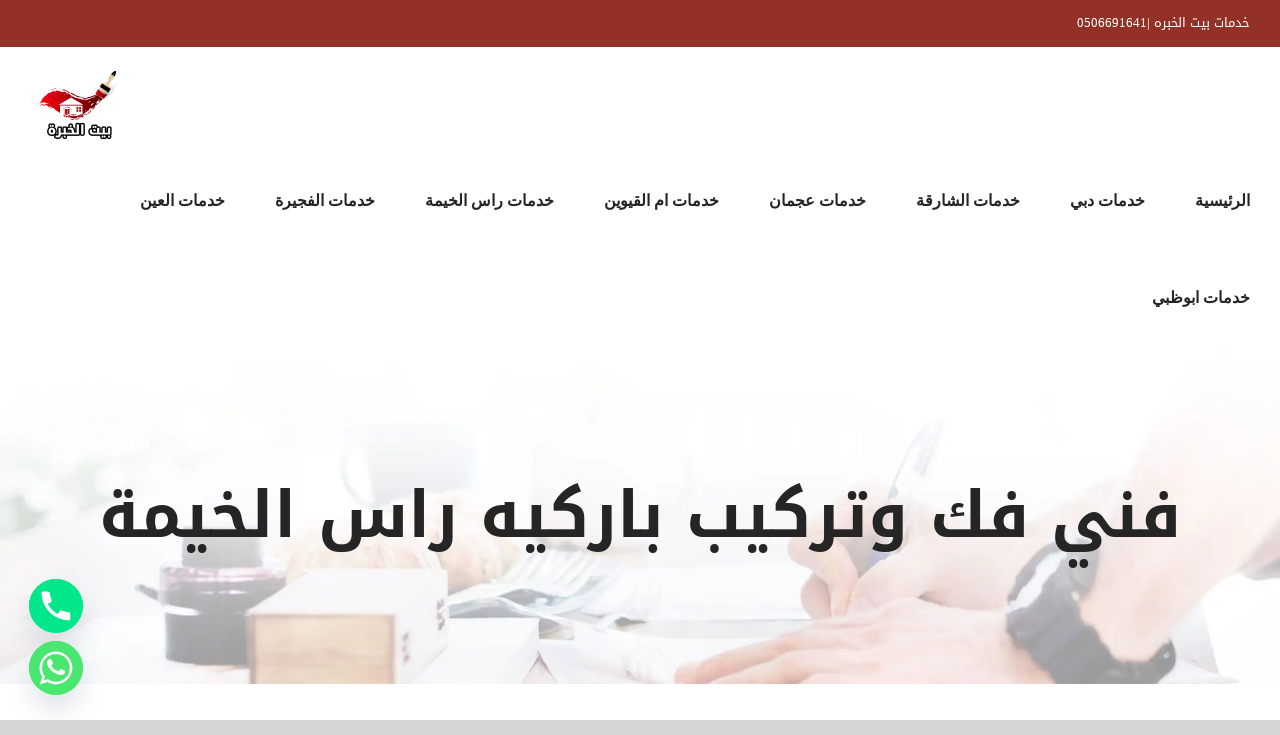

--- FILE ---
content_type: text/html; charset=utf-8
request_url: https://baytalkhebra-uae.com/tag/%D9%81%D9%86%D9%8A-%D9%81%D9%83-%D9%88%D8%AA%D8%B1%D9%83%D9%8A%D8%A8-%D8%A8%D8%A7%D8%B1%D9%83%D9%8A%D9%87-%D8%B1%D8%A7%D8%B3-%D8%A7%D9%84%D8%AE%D9%8A%D9%85%D8%A9/
body_size: 14305
content:
<!DOCTYPE html>
<html class="avada-html-layout-wide avada-html-header-position-top avada-html-is-archive" dir="rtl" lang="ar" prefix="og: http://ogp.me/ns# fb: http://ogp.me/ns/fb#">
<head>
<meta http-equiv="X-UA-Compatible" content="IE=edge"/>
<meta http-equiv="Content-Type" content="text/html; charset=utf-8"/>
<meta name="viewport" content="width=device-width, initial-scale=1"/>
<meta name='robots' content='index, follow, max-image-preview:large, max-snippet:-1, max-video-preview:-1'/>
<style>img:is([sizes="auto" i], [sizes^="auto," i]) {contain-intrinsic-size:3000px 1500px}</style>
<title>فني فك وتركيب باركيه راس الخيمة Archives - شركة بيت الخبره | 0506691641</title>
<link rel="canonical" href="https://baytalkhebra-uae.com/tag/فني-فك-وتركيب-باركيه-راس-الخيمة/"/>
<meta property="og:locale" content="ar_AR"/>
<meta property="og:type" content="article"/>
<meta property="og:title" content="فني فك وتركيب باركيه راس الخيمة الأرشيف"/>
<meta property="og:url" content="https://baytalkhebra-uae.com/tag/فني-فك-وتركيب-باركيه-راس-الخيمة/"/>
<meta property="og:site_name" content="شركة بيت الخبره | 0506691641"/>
<meta name="twitter:card" content="summary_large_image"/>
<script type="application/ld+json" class="yoast-schema-graph">{"@context":"https://schema.org","@graph":[{"@type":"CollectionPage","@id":"https://baytalkhebra-uae.com/tag/%d9%81%d9%86%d9%8a-%d9%81%d9%83-%d9%88%d8%aa%d8%b1%d9%83%d9%8a%d8%a8-%d8%a8%d8%a7%d8%b1%d9%83%d9%8a%d9%87-%d8%b1%d8%a7%d8%b3-%d8%a7%d9%84%d8%ae%d9%8a%d9%85%d8%a9/","url":"https://baytalkhebra-uae.com/tag/%d9%81%d9%86%d9%8a-%d9%81%d9%83-%d9%88%d8%aa%d8%b1%d9%83%d9%8a%d8%a8-%d8%a8%d8%a7%d8%b1%d9%83%d9%8a%d9%87-%d8%b1%d8%a7%d8%b3-%d8%a7%d9%84%d8%ae%d9%8a%d9%85%d8%a9/","name":"فني فك وتركيب باركيه راس الخيمة Archives - شركة بيت الخبره | 0506691641","isPartOf":{"@id":"https://baytalkhebra-uae.com/#website"},"breadcrumb":{"@id":"https://baytalkhebra-uae.com/tag/%d9%81%d9%86%d9%8a-%d9%81%d9%83-%d9%88%d8%aa%d8%b1%d9%83%d9%8a%d8%a8-%d8%a8%d8%a7%d8%b1%d9%83%d9%8a%d9%87-%d8%b1%d8%a7%d8%b3-%d8%a7%d9%84%d8%ae%d9%8a%d9%85%d8%a9/#breadcrumb"},"inLanguage":"ar"},{"@type":"BreadcrumbList","@id":"https://baytalkhebra-uae.com/tag/%d9%81%d9%86%d9%8a-%d9%81%d9%83-%d9%88%d8%aa%d8%b1%d9%83%d9%8a%d8%a8-%d8%a8%d8%a7%d8%b1%d9%83%d9%8a%d9%87-%d8%b1%d8%a7%d8%b3-%d8%a7%d9%84%d8%ae%d9%8a%d9%85%d8%a9/#breadcrumb","itemListElement":[{"@type":"ListItem","position":1,"name":"Home","item":"https://baytalkhebra-uae.com/"},{"@type":"ListItem","position":2,"name":"فني فك وتركيب باركيه راس الخيمة"}]},{"@type":"WebSite","@id":"https://baytalkhebra-uae.com/#website","url":"https://baytalkhebra-uae.com/","name":"شركة بيت الخبره | 0506691641","description":"شركة صيانة عامة في الشارقة 🎇شركة صبغ في عجمان✔ شركات دهانات في العين ✔ سباك في ابوظبي✔ تركيب باركيه في الفجيرة✔ تركيب جبس بورد في العين ✔ نجار في راس الخيمة📱0506691641.","publisher":{"@id":"https://baytalkhebra-uae.com/#organization"},"potentialAction":[{"@type":"SearchAction","target":{"@type":"EntryPoint","urlTemplate":"https://baytalkhebra-uae.com/?s={search_term_string}"},"query-input":"required name=search_term_string"}],"inLanguage":"ar"},{"@type":"Organization","@id":"https://baytalkhebra-uae.com/#organization","name":"شركة بيت الخبره | 0506691641","url":"https://baytalkhebra-uae.com/","logo":{"@type":"ImageObject","inLanguage":"ar","@id":"https://baytalkhebra-uae.com/#/schema/logo/image/","url":"https://baytalkhebra-uae.com/wp-content/uploads/2020/08/beat.png","contentUrl":"https://baytalkhebra-uae.com/wp-content/uploads/2020/08/beat.png","width":200,"height":150,"caption":"شركة بيت الخبره | 0506691641"},"image":{"@id":"https://baytalkhebra-uae.com/#/schema/logo/image/"}}]}</script>
<link rel="alternate" type="application/rss+xml" title="شركة بيت الخبره | 0506691641 &laquo; الخلاصة" href="https://baytalkhebra-uae.com/feed/"/>
<link rel="alternate" type="application/rss+xml" title="شركة بيت الخبره | 0506691641 &laquo; خلاصة التعليقات" href="https://baytalkhebra-uae.com/comments/feed/"/>
<link rel="alternate" type="application/rss+xml" title="شركة بيت الخبره | 0506691641 &laquo; فني فك وتركيب باركيه راس الخيمة خلاصة الوسوم" href="https://baytalkhebra-uae.com/tag/%d9%81%d9%86%d9%8a-%d9%81%d9%83-%d9%88%d8%aa%d8%b1%d9%83%d9%8a%d8%a8-%d8%a8%d8%a7%d8%b1%d9%83%d9%8a%d9%87-%d8%b1%d8%a7%d8%b3-%d8%a7%d9%84%d8%ae%d9%8a%d9%85%d8%a9/feed/"/>
<meta property="og:locale" content="ar_AR"/>
<meta property="og:type" content="article"/>
<meta property="og:site_name" content="شركة بيت الخبره | 0506691641"/>
<meta property="og:title" content="فني فك وتركيب باركيه راس الخيمة Archives - شركة بيت الخبره | 0506691641"/>
<meta property="og:url" content=""/>
<meta property="og:image" content="https://baytalkhebra-uae.com/wp-content/uploads/2020/08/beat.png"/>
<meta property="og:image:width" content="200"/>
<meta property="og:image:height" content="150"/>
<meta property="og:image:type" content="image/png"/>
<script type="text/javascript">//<![CDATA[
window._wpemojiSettings={"baseUrl":"https:\/\/s.w.org\/images\/core\/emoji\/15.0.3\/72x72\/","ext":".png","svgUrl":"https:\/\/s.w.org\/images\/core\/emoji\/15.0.3\/svg\/","svgExt":".svg","source":{"concatemoji":"https:\/\/baytalkhebra-uae.com\/wp-includes\/js\/wp-emoji-release.min.js?ver=6.7.4"}};!function(i,n){var o,s,e;function c(e){try{var t={supportTests:e,timestamp:(new Date).valueOf()};sessionStorage.setItem(o,JSON.stringify(t))}catch(e){}}function p(e,t,n){e.clearRect(0,0,e.canvas.width,e.canvas.height),e.fillText(t,0,0);var t=new Uint32Array(e.getImageData(0,0,e.canvas.width,e.canvas.height).data),r=(e.clearRect(0,0,e.canvas.width,e.canvas.height),e.fillText(n,0,0),new Uint32Array(e.getImageData(0,0,e.canvas.width,e.canvas.height).data));return t.every(function(e,t){return e===r[t]})}function u(e,t,n){switch(t){case"flag":return n(e,"\ud83c\udff3\ufe0f\u200d\u26a7\ufe0f","\ud83c\udff3\ufe0f\u200b\u26a7\ufe0f")?!1:!n(e,"\ud83c\uddfa\ud83c\uddf3","\ud83c\uddfa\u200b\ud83c\uddf3")&&!n(e,"\ud83c\udff4\udb40\udc67\udb40\udc62\udb40\udc65\udb40\udc6e\udb40\udc67\udb40\udc7f","\ud83c\udff4\u200b\udb40\udc67\u200b\udb40\udc62\u200b\udb40\udc65\u200b\udb40\udc6e\u200b\udb40\udc67\u200b\udb40\udc7f");case"emoji":return!n(e,"\ud83d\udc26\u200d\u2b1b","\ud83d\udc26\u200b\u2b1b")}return!1}function f(e,t,n){var r="undefined"!=typeof WorkerGlobalScope&&self instanceof WorkerGlobalScope?new OffscreenCanvas(300,150):i.createElement("canvas"),a=r.getContext("2d",{willReadFrequently:!0}),o=(a.textBaseline="top",a.font="600 32px Arial",{});return e.forEach(function(e){o[e]=t(a,e,n)}),o}function t(e){var t=i.createElement("script");t.src=e,t.defer=!0,i.head.appendChild(t)}"undefined"!=typeof Promise&&(o="wpEmojiSettingsSupports",s=["flag","emoji"],n.supports={everything:!0,everythingExceptFlag:!0},e=new Promise(function(e){i.addEventListener("DOMContentLoaded",e,{once:!0})}),new Promise(function(t){var n=function(){try{var e=JSON.parse(sessionStorage.getItem(o));if("object"==typeof e&&"number"==typeof e.timestamp&&(new Date).valueOf()<e.timestamp+604800&&"object"==typeof e.supportTests)return e.supportTests}catch(e){}return null}();if(!n){if("undefined"!=typeof Worker&&"undefined"!=typeof OffscreenCanvas&&"undefined"!=typeof URL&&URL.createObjectURL&&"undefined"!=typeof Blob)try{var e="postMessage("+f.toString()+"("+[JSON.stringify(s),u.toString(),p.toString()].join(",")+"));",r=new Blob([e],{type:"text/javascript"}),a=new Worker(URL.createObjectURL(r),{name:"wpTestEmojiSupports"});return void(a.onmessage=function(e){c(n=e.data),a.terminate(),t(n)})}catch(e){}c(n=f(s,u,p))}t(n)}).then(function(e){for(var t in e)n.supports[t]=e[t],n.supports.everything=n.supports.everything&&n.supports[t],"flag"!==t&&(n.supports.everythingExceptFlag=n.supports.everythingExceptFlag&&n.supports[t]);n.supports.everythingExceptFlag=n.supports.everythingExceptFlag&&!n.supports.flag,n.DOMReady=!1,n.readyCallback=function(){n.DOMReady=!0}}).then(function(){return e}).then(function(){var e;n.supports.everything||(n.readyCallback(),(e=n.source||{}).concatemoji?t(e.concatemoji):e.wpemoji&&e.twemoji&&(t(e.twemoji),t(e.wpemoji)))}))}((window,document),window._wpemojiSettings);
//]]></script>
<style id='wp-emoji-styles-inline-css' type='text/css'>img.wp-smiley,img.emoji{display:inline!important;border:none!important;box-shadow:none!important;height:1em!important;width:1em!important;margin:0 .07em!important;vertical-align:-.1em!important;background:none!important;padding:0!important}</style>
<link rel='stylesheet' id='chaty-front-css-css' href='https://baytalkhebra-uae.com/wp-content/plugins/chaty/css/chaty-front.min.css?ver=3.3.41736417447' type='text/css' media='all'/>
<link rel='stylesheet' id='mwfcfonts-css' href='https://baytalkhebra-uae.com/wp-content/plugins/parsi-font/assets/css/A.fonts.css.pagespeed.cf.Atb6QV7T0T.css' type='text/css' media=''/>
<link rel='stylesheet' id='wpsm_ac-font-awesome-front-css' href='https://baytalkhebra-uae.com/wp-content/plugins/responsive-accordion-and-collapse/css/font-awesome/css/A.font-awesome.min.css,qver=6.7.4.pagespeed.cf.y61m2n6ZfX.css' type='text/css' media='all'/>
<link rel='stylesheet' id='wpsm_ac_bootstrap-front-css' href='https://baytalkhebra-uae.com/wp-content/plugins/responsive-accordion-and-collapse/css/A.bootstrap-front.css,qver=6.7.4.pagespeed.cf.QJINLWPv0C.css' type='text/css' media='all'/>
<link rel='stylesheet' id='toc-screen-css' href='https://baytalkhebra-uae.com/wp-content/plugins/table-of-contents-plus/screen.min.css?ver=2411.1' type='text/css' media='all'/>
<link rel='stylesheet' id='taqyeem-style-css' href='https://baytalkhebra-uae.com/wp-content/plugins/taqyeem/style.css?ver=6.7.4' type='text/css' media='all'/>
<link rel='stylesheet' id='fusion-dynamic-css-css' href='https://baytalkhebra-uae.com/wp-content/uploads/fusion-styles/c94ad789904e698bb5a4ef21ac22e415.min.css?ver=3.11.7' type='text/css' media='all'/>
<script type="text/javascript" src="https://baytalkhebra-uae.com/wp-includes/js/jquery/jquery.min.js,qver=3.7.1.pagespeed.jm.PoWN7KAtLT.js" id="jquery-core-js"></script>
<script src="https://baytalkhebra-uae.com/wp-includes,_js,_jquery,_jquery-migrate.min.js,qver==3.4.1+wp-content,_plugins,_taqyeem,_js,_tie.js,qver==6.7.4.pagespeed.jc.PrcmDrhEEn.js"></script><script>eval(mod_pagespeed_VBSQFfAYzw);</script>
<script>eval(mod_pagespeed_23jF7V4l3C);</script>
<link rel="https://api.w.org/" href="https://baytalkhebra-uae.com/wp-json/"/><link rel="alternate" title="JSON" type="application/json" href="https://baytalkhebra-uae.com/wp-json/wp/v2/tags/812"/><link rel="EditURI" type="application/rsd+xml" title="RSD" href="https://baytalkhebra-uae.com/xmlrpc.php?rsd"/>
<meta name="generator" content="WordPress 6.7.4"/>
<style type="text/css">{font-family:Droid\ Arabic\ Kufi!important;font-size:px!important}{font-family:Droid\ Arabic\ Kufi!important;font-size:px!important}{font-family:Droid\ Arabic\ Kufi!important;font-size:px!important}h1,h2,h3,h4,h5,h6{font-family:Droid\ Arabic\ Kufi!important}body{font-family:Droid\ Arabic\ Kufi!important}.rtl #wpadminbar *,#wpadminbar *{font:400 13px/32px Droid\ Arabic\ Kufi}pre,code{font-family:VRCD,monospaced}</style>
<script type='text/javascript'>//<![CDATA[
var taqyeem={"ajaxurl":"https://baytalkhebra-uae.com/wp-admin/admin-ajax.php","your_rating":"تقييمك:"};
//]]></script>
<style type="text/css" media="screen"></style>
<script>document.createElement("picture");if(!window.HTMLPictureElement&&document.addEventListener){window.addEventListener("DOMContentLoaded",function(){var s=document.createElement("script");s.src="https://baytalkhebra-uae.com/wp-content/plugins/webp-express/js/picturefill.min.js";document.body.appendChild(s);});}</script><script>document.addEventListener("DOMContentLoaded",function(){var div,i,youtubePlayers=document.getElementsByClassName("video-seo-youtube-player");for(i=0;i<youtubePlayers.length;i++){div=document.createElement("div");div.className="video-seo-youtube-embed-loader";div.setAttribute("data-id",youtubePlayers[i].dataset.id);div.setAttribute("tabindex","0");div.setAttribute("role","button");div.setAttribute("aria-label","Load YouTube video");div.innerHTML=videoSEOGenerateYouTubeThumbnail(youtubePlayers[i].dataset.id);div.addEventListener("click",videoSEOGenerateYouTubeIframe);div.addEventListener("keydown",videoSEOYouTubeThumbnailHandleKeydown);div.addEventListener("keyup",videoSEOYouTubeThumbnailHandleKeyup);youtubePlayers[i].appendChild(div);}});function videoSEOGenerateYouTubeThumbnail(id){var thumbnail='<picture class="video-seo-youtube-picture">\n'+'<source class="video-seo-source-to-maybe-replace" media="(min-width: 801px)" srcset="https://i.ytimg.com/vi/'+id+'/maxresdefault.jpg" >\n'+'<source class="video-seo-source-hq" media="(max-width: 800px)" srcset="https://i.ytimg.com/vi/'+id+'/hqdefault.jpg">\n'+'<img onload="videoSEOMaybeReplaceMaxResSourceWithHqSource( event );" src="https://i.ytimg.com/vi/'+id+'/hqdefault.jpg" width="480" height="360" loading="eager" alt="">\n'+'</picture>\n',play='<div class="video-seo-youtube-player-play"></div>';return thumbnail.replace("ID",id)+play;}function videoSEOMaybeReplaceMaxResSourceWithHqSource(event){var sourceMaxRes,sourceHighQuality,loadedThumbnail=event.target,parent=loadedThumbnail.parentNode;if(loadedThumbnail.naturalWidth<150){sourceMaxRes=parent.querySelector(".video-seo-source-to-maybe-replace");sourceHighQuality=parent.querySelector(".video-seo-source-hq");sourceMaxRes.srcset=sourceHighQuality.srcset;parent.className="video-seo-youtube-picture video-seo-youtube-picture-replaced-srcset";}}function videoSEOYouTubeThumbnailHandleKeydown(event){if(event.keyCode!==13&&event.keyCode!==32){return;}if(event.keyCode===13){videoSEOGenerateYouTubeIframe(event);}if(event.keyCode===32){event.preventDefault();}}function videoSEOYouTubeThumbnailHandleKeyup(event){if(event.keyCode!==32){return;}videoSEOGenerateYouTubeIframe(event);}function videoSEOGenerateYouTubeIframe(event){var el=(event.type==="click")?this:event.target,iframe=document.createElement("iframe");iframe.setAttribute("src","https://www.youtube.com/embed/"+el.dataset.id+"?autoplay=1&enablejsapi=1&origin=https%3A%2F%2Fbaytalkhebra-uae.com");iframe.setAttribute("frameborder","0");iframe.setAttribute("allowfullscreen","1");iframe.setAttribute("allow","accelerometer; autoplay; clipboard-write; encrypted-media; gyroscope; picture-in-picture");el.parentNode.replaceChild(iframe,el);}</script><style type="text/css" id="css-fb-visibility">@media screen and (max-width:640px){.fusion-no-small-visibility{display:none!important}body .sm-text-align-center{text-align:center!important}body .sm-text-align-left{text-align:left!important}body .sm-text-align-right{text-align:right!important}body .sm-flex-align-center{justify-content:center!important}body .sm-flex-align-flex-start{justify-content:flex-start!important}body .sm-flex-align-flex-end{justify-content:flex-end!important}body .sm-mx-auto{margin-left:auto!important;margin-right:auto!important}body .sm-ml-auto{margin-left:auto!important}body .sm-mr-auto{margin-right:auto!important}body .fusion-absolute-position-small{position:absolute;top:auto;width:100%}.awb-sticky.awb-sticky-small{position:sticky;top:var(--awb-sticky-offset,0)}}@media screen and (min-width:641px) and (max-width:1024px){.fusion-no-medium-visibility{display:none!important}body .md-text-align-center{text-align:center!important}body .md-text-align-left{text-align:left!important}body .md-text-align-right{text-align:right!important}body .md-flex-align-center{justify-content:center!important}body .md-flex-align-flex-start{justify-content:flex-start!important}body .md-flex-align-flex-end{justify-content:flex-end!important}body .md-mx-auto{margin-left:auto!important;margin-right:auto!important}body .md-ml-auto{margin-left:auto!important}body .md-mr-auto{margin-right:auto!important}body .fusion-absolute-position-medium{position:absolute;top:auto;width:100%}.awb-sticky.awb-sticky-medium{position:sticky;top:var(--awb-sticky-offset,0)}}@media screen and (min-width:1025px){.fusion-no-large-visibility{display:none!important}body .lg-text-align-center{text-align:center!important}body .lg-text-align-left{text-align:left!important}body .lg-text-align-right{text-align:right!important}body .lg-flex-align-center{justify-content:center!important}body .lg-flex-align-flex-start{justify-content:flex-start!important}body .lg-flex-align-flex-end{justify-content:flex-end!important}body .lg-mx-auto{margin-left:auto!important;margin-right:auto!important}body .lg-ml-auto{margin-left:auto!important}body .lg-mr-auto{margin-right:auto!important}body .fusion-absolute-position-large{position:absolute;top:auto;width:100%}.awb-sticky.awb-sticky-large{position:sticky;top:var(--awb-sticky-offset,0)}}</style><style type="text/css">.broken_link,a.broken_link{text-decoration:line-through}</style><meta name="generator" content="Powered by Slider Revolution 6.5.24 - responsive, Mobile-Friendly Slider Plugin for WordPress with comfortable drag and drop interface."/>
<script>function setREVStartSize(e){window.RSIW=window.RSIW===undefined?window.innerWidth:window.RSIW;window.RSIH=window.RSIH===undefined?window.innerHeight:window.RSIH;try{var pw=document.getElementById(e.c).parentNode.offsetWidth,newh;pw=pw===0||isNaN(pw)||(e.l=="fullwidth"||e.layout=="fullwidth")?window.RSIW:pw;e.tabw=e.tabw===undefined?0:parseInt(e.tabw);e.thumbw=e.thumbw===undefined?0:parseInt(e.thumbw);e.tabh=e.tabh===undefined?0:parseInt(e.tabh);e.thumbh=e.thumbh===undefined?0:parseInt(e.thumbh);e.tabhide=e.tabhide===undefined?0:parseInt(e.tabhide);e.thumbhide=e.thumbhide===undefined?0:parseInt(e.thumbhide);e.mh=e.mh===undefined||e.mh==""||e.mh==="auto"?0:parseInt(e.mh,0);if(e.layout==="fullscreen"||e.l==="fullscreen")newh=Math.max(e.mh,window.RSIH);else{e.gw=Array.isArray(e.gw)?e.gw:[e.gw];for(var i in e.rl)if(e.gw[i]===undefined||e.gw[i]===0)e.gw[i]=e.gw[i-1];e.gh=e.el===undefined||e.el===""||(Array.isArray(e.el)&&e.el.length==0)?e.gh:e.el;e.gh=Array.isArray(e.gh)?e.gh:[e.gh];for(var i in e.rl)if(e.gh[i]===undefined||e.gh[i]===0)e.gh[i]=e.gh[i-1];var nl=new Array(e.rl.length),ix=0,sl;e.tabw=e.tabhide>=pw?0:e.tabw;e.thumbw=e.thumbhide>=pw?0:e.thumbw;e.tabh=e.tabhide>=pw?0:e.tabh;e.thumbh=e.thumbhide>=pw?0:e.thumbh;for(var i in e.rl)nl[i]=e.rl[i]<window.RSIW?0:e.rl[i];sl=nl[0];for(var i in nl)if(sl>nl[i]&&nl[i]>0){sl=nl[i];ix=i;}var m=pw>(e.gw[ix]+e.tabw+e.thumbw)?1:(pw-(e.tabw+e.thumbw))/(e.gw[ix]);newh=(e.gh[ix]*m)+(e.tabh+e.thumbh);}var el=document.getElementById(e.c);if(el!==null&&el)el.style.height=newh+"px";el=document.getElementById(e.c+"_wrapper");if(el!==null&&el){el.style.height=newh+"px";el.style.display="block";}}catch(e){console.log("Failure at Presize of Slider:"+e)}};</script>
<link rel="alternate" type="application/rss+xml" title="RSS" href="https://baytalkhebra-uae.com/rsslatest.xml"/>	<script type="text/javascript">var doc=document.documentElement;doc.setAttribute('data-useragent',navigator.userAgent);</script>
</head>
<body class="rtl archive tag tag-812 fusion-image-hovers fusion-pagination-sizing fusion-button_type-flat fusion-button_span-no fusion-button_gradient-linear avada-image-rollover-circle-no avada-image-rollover-yes avada-image-rollover-direction-fade fusion-body no-tablet-sticky-header no-mobile-sticky-header no-mobile-slidingbar no-mobile-totop avada-has-rev-slider-styles fusion-disable-outline fusion-sub-menu-fade mobile-logo-pos-left layout-wide-mode avada-has-boxed-modal-shadow-none layout-scroll-offset-full avada-has-zero-margin-offset-top fusion-top-header menu-text-align-center mobile-menu-design-modern fusion-show-pagination-text fusion-header-layout-v3 avada-responsive avada-footer-fx-none avada-menu-highlight-style-bar fusion-search-form-classic fusion-main-menu-search-dropdown fusion-avatar-circle avada-dropdown-styles avada-blog-layout-grid avada-blog-archive-layout-grid avada-header-shadow-no avada-menu-icon-position-left avada-has-megamenu-shadow avada-has-mainmenu-dropdown-divider avada-has-pagetitle-bg-full avada-has-breadcrumb-mobile-hidden avada-has-titlebar-bar_and_content avada-header-border-color-full-transparent avada-has-pagination-padding avada-flyout-menu-direction-fade avada-ec-views-v1" data-awb-post-id="">
<a class="skip-link screen-reader-text" href="#content">Skip to content</a>
<div id="boxed-wrapper">
<div id="wrapper" class="fusion-wrapper">
<div id="home" style="position:relative;top:-1px;"></div>
<header class="fusion-header-wrapper">
<div class="fusion-header-v3 fusion-logo-alignment fusion-logo-left fusion-sticky-menu- fusion-sticky-logo-1 fusion-mobile-logo-1  fusion-mobile-menu-design-modern">
<div class="fusion-secondary-header">
<div class="fusion-row">
<div class="fusion-alignleft">
<div class="fusion-contact-info"><span class="fusion-contact-info-phone-number">خدمات بيت الخبره |0506691641 </span></div>	</div>
</div>
</div>
<div class="fusion-header-sticky-height"></div>
<div class="fusion-header">
<div class="fusion-row">
<div class="fusion-logo" data-margin-top="20px" data-margin-bottom="10px" data-margin-left="0px" data-margin-right="0px">
<a class="fusion-logo-link" href="https://baytalkhebra-uae.com/">
<picture><source srcset="https://baytalkhebra-uae.com/wp-content/webp-express/webp-images/uploads/2020/08/beat.png.webp 1x, https://baytalkhebra-uae.com/wp-content/webp-express/webp-images/uploads/2020/08/beat.png.webp 2x" type="image/webp"><img src="https://baytalkhebra-uae.com/wp-content/uploads/2020/08/beat.png" srcset="https://baytalkhebra-uae.com/wp-content/uploads/2020/08/beat.png 1x, https://baytalkhebra-uae.com/wp-content/uploads/2020/08/beat.png 2x" width="200" height="150" style="max-height:150px;height:auto;" alt="شركة بيت الخبره | 0506691641 Logo" data-retina_logo_url="https://baytalkhebra-uae.com/wp-content/uploads/2020/08/beat.png" class="fusion-standard-logo webpexpress-processed"></picture>
<picture><source srcset="https://baytalkhebra-uae.com/wp-content/webp-express/webp-images/uploads/2020/08/beat.png.webp 1x, https://baytalkhebra-uae.com/wp-content/webp-express/webp-images/uploads/2020/08/beat.png.webp 2x" type="image/webp"><img src="https://baytalkhebra-uae.com/wp-content/uploads/2020/08/beat.png" srcset="https://baytalkhebra-uae.com/wp-content/uploads/2020/08/beat.png 1x, https://baytalkhebra-uae.com/wp-content/uploads/2020/08/beat.png 2x" width="200" height="150" style="max-height:150px;height:auto;" alt="شركة بيت الخبره | 0506691641 Logo" data-retina_logo_url="https://baytalkhebra-uae.com/wp-content/uploads/2020/08/beat.png" class="fusion-mobile-logo webpexpress-processed"></picture>
<picture><source srcset="https://baytalkhebra-uae.com/wp-content/webp-express/webp-images/uploads/2020/08/beat.png.webp 1x, https://baytalkhebra-uae.com/wp-content/webp-express/webp-images/uploads/2020/08/beat.png.webp 2x" type="image/webp"><img src="https://baytalkhebra-uae.com/wp-content/uploads/2020/08/beat.png" srcset="https://baytalkhebra-uae.com/wp-content/uploads/2020/08/beat.png 1x, https://baytalkhebra-uae.com/wp-content/uploads/2020/08/beat.png 2x" width="200" height="150" style="max-height:150px;height:auto;" alt="شركة بيت الخبره | 0506691641 Logo" data-retina_logo_url="https://baytalkhebra-uae.com/wp-content/uploads/2020/08/beat.png" class="fusion-sticky-logo webpexpress-processed"></picture>
</a>
</div>	<nav class="fusion-main-menu" aria-label="Main Menu"><ul id="menu-movers-footer-menu" class="fusion-menu"><li id="menu-item-506" class="menu-item menu-item-type-post_type menu-item-object-page menu-item-home menu-item-506" data-item-id="506"><a href="https://baytalkhebra-uae.com/" class="fusion-bar-highlight"><span class="menu-text">الرئيسية</span></a></li><li id="menu-item-804" class="menu-item menu-item-type-taxonomy menu-item-object-category menu-item-804" data-item-id="804"><a href="https://baytalkhebra-uae.com/category/%d8%ae%d8%af%d9%85%d8%a7%d8%aa-%d8%af%d8%a8%d9%8a/" class="fusion-bar-highlight"><span class="menu-text">خدمات دبي</span></a></li><li id="menu-item-800" class="menu-item menu-item-type-taxonomy menu-item-object-category menu-item-800" data-item-id="800"><a href="https://baytalkhebra-uae.com/category/%d8%ae%d8%af%d9%85%d8%a7%d8%aa-%d8%a7%d9%84%d8%b4%d8%a7%d8%b1%d9%82%d8%a9/" class="fusion-bar-highlight"><span class="menu-text">خدمات الشارقة</span></a></li><li id="menu-item-806" class="menu-item menu-item-type-taxonomy menu-item-object-category menu-item-806" data-item-id="806"><a href="https://baytalkhebra-uae.com/category/%d8%ae%d8%af%d9%85%d8%a7%d8%aa-%d8%b9%d8%ac%d9%85%d8%a7%d9%86/" class="fusion-bar-highlight"><span class="menu-text">خدمات عجمان</span></a></li><li id="menu-item-803" class="menu-item menu-item-type-taxonomy menu-item-object-category menu-item-803" data-item-id="803"><a href="https://baytalkhebra-uae.com/category/%d8%ae%d8%af%d9%85%d8%a7%d8%aa-%d8%a7%d9%85-%d8%a7%d9%84%d9%82%d9%8a%d9%88%d9%8a%d9%86/" class="fusion-bar-highlight"><span class="menu-text">خدمات ام القيوين</span></a></li><li id="menu-item-805" class="menu-item menu-item-type-taxonomy menu-item-object-category menu-item-805" data-item-id="805"><a href="https://baytalkhebra-uae.com/category/%d8%ae%d8%af%d9%85%d8%a7%d8%aa-%d8%b1%d8%a7%d8%b3-%d8%a7%d9%84%d8%ae%d9%8a%d9%85%d8%a9/" class="fusion-bar-highlight"><span class="menu-text">خدمات راس الخيمة</span></a></li><li id="menu-item-802" class="menu-item menu-item-type-taxonomy menu-item-object-category menu-item-802" data-item-id="802"><a href="https://baytalkhebra-uae.com/category/%d8%ae%d8%af%d9%85%d8%a7%d8%aa-%d8%a7%d9%84%d9%81%d8%ac%d9%8a%d8%b1%d8%a9/" class="fusion-bar-highlight"><span class="menu-text">خدمات الفجيرة</span></a></li><li id="menu-item-801" class="menu-item menu-item-type-taxonomy menu-item-object-category menu-item-801" data-item-id="801"><a href="https://baytalkhebra-uae.com/category/%d8%ae%d8%af%d9%85%d8%a7%d8%aa-%d8%a7%d9%84%d8%b9%d9%8a%d9%86/" class="fusion-bar-highlight"><span class="menu-text">خدمات العين</span></a></li><li id="menu-item-1553" class="menu-item menu-item-type-taxonomy menu-item-object-category menu-item-1553" data-item-id="1553"><a href="https://baytalkhebra-uae.com/category/services-abu-dhabi/" class="fusion-bar-highlight"><span class="menu-text">خدمات ابوظبي</span></a></li></ul></nav>	<div class="fusion-mobile-menu-icons">
<a href="#" class="fusion-icon awb-icon-bars" aria-label="Toggle mobile menu" aria-expanded="false"></a>
</div>
<nav class="fusion-mobile-nav-holder fusion-mobile-menu-text-align-center" aria-label="Main Menu Mobile"></nav>
</div>
</div>
</div>
<div class="fusion-clearfix"></div>
</header>
<div id="sliders-container" class="fusion-slider-visibility">
</div>
<section class="avada-page-titlebar-wrapper" aria-label="Page Title Bar">
<div class="fusion-page-title-bar fusion-page-title-bar-breadcrumbs fusion-page-title-bar-center">
<div class="fusion-page-title-row">
<div class="fusion-page-title-wrapper">
<div class="fusion-page-title-captions">
<h1 class="entry-title">فني فك وتركيب باركيه راس الخيمة</h1>
</div>
</div>
</div>
</div>
</section>
<main id="main" class="clearfix ">
<div class="fusion-row" style="">
<section id="content" class=" full-width" style="width: 100%;">
<div id="posts-container" class="fusion-blog-archive fusion-blog-layout-grid-wrapper fusion-blog-infinite fusion-clearfix">
<div class="fusion-posts-container fusion-blog-layout-grid fusion-blog-layout-grid-3 isotope fusion-posts-container-infinite fusion-blog-rollover fusion-blog-layout-center" data-pages="0">
</div>
</div>
</section>
</div>
</main>
<div class="fusion-footer">
<footer class="fusion-footer-widget-area fusion-widget-area">
<div class="fusion-row">
<div class="fusion-columns fusion-columns-3 fusion-widget-area">
<div class="fusion-column col-lg-4 col-md-4 col-sm-4">
<section id="text-2" class="fusion-footer-widget-column widget widget_text" style="border-style: solid;border-color:transparent;border-width:0px;"><h4 class="widget-title">من نحن</h4>	<div class="textwidget"><p>نحن شركة بيت الخبره الاولي في مجال الديكورات والتشطيبات والدهانات حيث تتميز شركتنا بتركيب جميع الارضيات السيراميك والباركيه وتركيب ورق الجدران والاسقف المعلقة فلدينا افضل وامهر العمال و الصباغين في جميع الامارات.</p>
</div>
<div style="clear:both;"></div></section>	</div>
<div class="fusion-column col-lg-4 col-md-4 col-sm-4">
<section id="rss-3" class="fusion-footer-widget-column widget widget_rss" style="border-style: solid;border-color:transparent;border-width:0px;"><h4 class="widget-title"><a class="rsswidget rss-widget-feed" href="https://baytalkhebra-uae.com/rss"><img class="rss-widget-icon" style="border:0" width="14" height="14" src="https://baytalkhebra-uae.com/wp-includes/images/rss.png" alt="RSS"/></a> <a class="rsswidget rss-widget-title" href="https://baytalkhebra-uae.com/">rss</a></h4><ul><li><a class='rsswidget' href='https://baytalkhebra-uae.com/%D9%83%D9%87%D8%B1%D8%A8%D8%A7%D8%A6%D9%8A-%D9%81%D9%8A-%D8%B1%D8%A7%D8%B3-%D8%A7%D9%84%D8%AE%D9%8A%D9%85%D8%A9/'>كهربائي في راس الخيمة |0506691641 |لخدمات صيانة كهرباء</a></li><li><a class='rsswidget' href='https://baytalkhebra-uae.com/%D8%B3%D8%A8%D8%A7%D9%83-%D9%81%D9%8A-%D8%A7%D8%A8%D9%88%D8%B8%D8%A8%D9%8A/'>سباك في ابوظبي |0506691641 |سباكين ابوظبي</a></li><li><a class='rsswidget' href='https://baytalkhebra-uae.com/%D8%B4%D8%B1%D9%83%D8%A9-%D8%B5%D8%A8%D8%BA-%D9%81%D9%8A-%D8%B9%D8%AC%D9%85%D8%A7%D9%86/'>شركة صبغ في عجمان |0506691641 |صباغ عصري</a></li></ul><div style="clear:both;"></div></section>	</div>
<div class="fusion-column fusion-column-last col-lg-4 col-md-4 col-sm-4">
<section id="recent-posts-4" class="fusion-footer-widget-column widget widget_recent_entries" style="border-style: solid;border-color:transparent;border-width:0px;">
<h4 class="widget-title">احدث المقالات</h4>
<ul>
<li>
<a href="https://baytalkhebra-uae.com/%d9%83%d9%87%d8%b1%d8%a8%d8%a7%d8%a6%d9%8a-%d9%81%d9%8a-%d8%b1%d8%a7%d8%b3-%d8%a7%d9%84%d8%ae%d9%8a%d9%85%d8%a9/">كهربائي في راس الخيمة |0506691641 |لخدمات صيانة كهرباء</a>
</li>
<li>
<a href="https://baytalkhebra-uae.com/%d8%b3%d8%a8%d8%a7%d9%83-%d9%81%d9%8a-%d8%a7%d8%a8%d9%88%d8%b8%d8%a8%d9%8a/">سباك في ابوظبي |0506691641 |سباكين ابوظبي</a>
</li>
<li>
<a href="https://baytalkhebra-uae.com/%d8%b4%d8%b1%d9%83%d8%a9-%d8%b5%d8%a8%d8%ba-%d9%81%d9%8a-%d8%b9%d8%ac%d9%85%d8%a7%d9%86/">شركة صبغ في عجمان |0506691641 |صباغ عصري</a>
</li>
</ul>
<div style="clear:both;"></div></section>	</div>
<div class="fusion-clearfix"></div>
</div>
</div>
</footer>
<footer id="footer" class="fusion-footer-copyright-area fusion-footer-copyright-center">
<div class="fusion-row">
<div class="fusion-copyright-content">
<div class="fusion-copyright-notice">
<div>
 
 
 
جميع الحقوق محفوظة لدي شركة بيت الخبره
 	</div>
</div>
</div>
</div>
</footer>
</div>
</div>
</div>
<a class="fusion-one-page-text-link fusion-page-load-link" tabindex="-1" href="#" aria-hidden="true">Page load link</a>
<div class="avada-footer-scripts">
<script>window.RS_MODULES=window.RS_MODULES||{};window.RS_MODULES.modules=window.RS_MODULES.modules||{};window.RS_MODULES.waiting=window.RS_MODULES.waiting||[];window.RS_MODULES.defered=true;window.RS_MODULES.moduleWaiting=window.RS_MODULES.moduleWaiting||{};window.RS_MODULES.type='compiled';</script>
<div class='quick-call-button' id='draggable'>
<div class='call-now-button'>
<p class='call-text'>اتصل الآن</p>
<a href='tel:00971506691641' id='quickcallbutton' title='Call Now'>
<div class='quick-alo-ph-circle active'></div>
<div class='quick-alo-ph-circle-fill active'></div>
<div class='quick-alo-ph-img-circle shake'></div>
</a>
</div>
</div>
<style>@media screen and (max-width:860px){.quick-call-button{display:block!important}}@media screen and (min-width:1024px){.call-now-button .call-text{display:initial}.quick-call-button{top:50%}}@media screen and (max-width:1024px) and (min-width:680px){.call-now-button .call-text{display:initial}.quick-call-button{top:50%}}@media screen and (max-width:680px){.call-now-button .call-text{display:initial}.quick-call-button{top:50%}}.quick-call-button{left:3%}.quick-call-button{background:#1a1919}.call-now-button a .quick-alo-ph-img-circle,.call-now-button a .quick-alo-phone-img-circle{background-color:#0c3}.call-now-button .call-text{color:#fff}</style>
<script type="text/javascript">var fusionNavIsCollapsed=function(e){var t,n;window.innerWidth<=e.getAttribute("data-breakpoint")?(e.classList.add("collapse-enabled"),e.classList.remove("awb-menu_desktop"),e.classList.contains("expanded")||(e.setAttribute("aria-expanded","false"),window.dispatchEvent(new Event("fusion-mobile-menu-collapsed",{bubbles:!0,cancelable:!0}))),(n=e.querySelectorAll(".menu-item-has-children.expanded")).length&&n.forEach(function(e){e.querySelector(".awb-menu__open-nav-submenu_mobile").setAttribute("aria-expanded","false")})):(null!==e.querySelector(".menu-item-has-children.expanded .awb-menu__open-nav-submenu_click")&&e.querySelector(".menu-item-has-children.expanded .awb-menu__open-nav-submenu_click").click(),e.classList.remove("collapse-enabled"),e.classList.add("awb-menu_desktop"),e.setAttribute("aria-expanded","true"),null!==e.querySelector(".awb-menu__main-ul")&&e.querySelector(".awb-menu__main-ul").removeAttribute("style")),e.classList.add("no-wrapper-transition"),clearTimeout(t),t=setTimeout(()=>{e.classList.remove("no-wrapper-transition")},400),e.classList.remove("loading")},fusionRunNavIsCollapsed=function(){var e,t=document.querySelectorAll(".awb-menu");for(e=0;e<t.length;e++)fusionNavIsCollapsed(t[e])};function avadaGetScrollBarWidth(){var e,t,n,l=document.createElement("p");return l.style.width="100%",l.style.height="200px",(e=document.createElement("div")).style.position="absolute",e.style.top="0px",e.style.left="0px",e.style.visibility="hidden",e.style.width="200px",e.style.height="150px",e.style.overflow="hidden",e.appendChild(l),document.body.appendChild(e),t=l.offsetWidth,e.style.overflow="scroll",t==(n=l.offsetWidth)&&(n=e.clientWidth),document.body.removeChild(e),jQuery("html").hasClass("awb-scroll")&&10<t-n?10:t-n}fusionRunNavIsCollapsed(),window.addEventListener("fusion-resize-horizontal",fusionRunNavIsCollapsed);</script><link rel='stylesheet' id='lv_css-css' href='https://baytalkhebra-uae.com/wp-content/plugins/quick-call-button/assets/css/quick-call-button.css?ver=1.2.9' type='text/css' media='all'/>
<link rel='stylesheet' id='rs-plugin-settings-css' href='https://baytalkhebra-uae.com/wp-content/plugins/revslider/public/assets/css/rs6.css?ver=6.5.24' type='text/css' media='all'/>
<style id='rs-plugin-settings-inline-css' type='text/css'>#rs-demo-id{}</style>
<script type="text/javascript" id="chaty-front-end-js-extra">//<![CDATA[
var chaty_settings={"ajax_url":"https:\/\/baytalkhebra-uae.com\/wp-admin\/admin-ajax.php","analytics":"0","capture_analytics":"1","token":"e84adc7300","chaty_widgets":[{"id":0,"identifier":0,"settings":{"cta_type":"simple-view","cta_body":"","cta_head":"","cta_head_bg_color":"","cta_head_text_color":"","show_close_button":0,"position":"left","custom_position":1,"bottom_spacing":"25","side_spacing":"25","icon_view":"vertical","default_state":"open","cta_text":"","cta_text_color":"#333333","cta_bg_color":"#ffffff","show_cta":"all_time","is_pending_mesg_enabled":"off","pending_mesg_count":"","pending_mesg_count_color":"#ffffff","pending_mesg_count_bgcolor":"#dd0000","widget_icon":"chat-base","widget_icon_url":"","font_family":"-apple-system,BlinkMacSystemFont,Segoe UI,Roboto,Oxygen-Sans,Ubuntu,Cantarell,Helvetica Neue,sans-serif","widget_size":"54","custom_widget_size":"54","is_google_analytics_enabled":0,"close_text":"Hide","widget_color":"#A886CD","widget_icon_color":"#ffffff","widget_rgb_color":"168,134,205","has_custom_css":0,"custom_css":"","widget_token":"03e139e983","widget_index":"","attention_effect":""},"triggers":{"has_time_delay":1,"time_delay":"0","exit_intent":0,"has_display_after_page_scroll":0,"display_after_page_scroll":"0","auto_hide_widget":0,"hide_after":0,"show_on_pages_rules":[],"time_diff":0,"has_date_scheduling_rules":0,"date_scheduling_rules":{"start_date_time":"","end_date_time":""},"date_scheduling_rules_timezone":0,"day_hours_scheduling_rules_timezone":0,"has_day_hours_scheduling_rules":[],"day_hours_scheduling_rules":[],"day_time_diff":0,"show_on_direct_visit":0,"show_on_referrer_social_network":0,"show_on_referrer_search_engines":0,"show_on_referrer_google_ads":0,"show_on_referrer_urls":[],"has_show_on_specific_referrer_urls":0,"has_traffic_source":0,"has_countries":0,"countries":[],"has_target_rules":0},"channels":[{"channel":"Phone","value":"971506691641","hover_text":"Phone","chatway_position":"","svg_icon":"<svg width=\"39\" height=\"39\" viewBox=\"0 0 39 39\" fill=\"none\" xmlns=\"http:\/\/www.w3.org\/2000\/svg\"><circle class=\"color-element\" cx=\"19.4395\" cy=\"19.4395\" r=\"19.4395\" fill=\"#03E78B\"\/><path d=\"M19.3929 14.9176C17.752 14.7684 16.2602 14.3209 14.7684 13.7242C14.0226 13.4259 13.1275 13.7242 12.8292 14.4701L11.7849 16.2602C8.65222 14.6193 6.11623 11.9341 4.47529 8.95057L6.41458 7.90634C7.16046 7.60799 7.45881 6.71293 7.16046 5.96705C6.56375 4.47529 6.11623 2.83435 5.96705 1.34259C5.96705 0.596704 5.22117 0 4.47529 0H0.745882C0.298353 0 5.69062e-07 0.298352 5.69062e-07 0.745881C5.69062e-07 3.72941 0.596704 6.71293 1.93929 9.3981C3.87858 13.575 7.30964 16.8569 11.3374 18.7962C14.0226 20.1388 17.0061 20.7355 19.9896 20.7355C20.4371 20.7355 20.7355 20.4371 20.7355 19.9896V16.4094C20.7355 15.5143 20.1388 14.9176 19.3929 14.9176Z\" transform=\"translate(9.07179 9.07178)\" fill=\"white\"\/><\/svg>","is_desktop":1,"is_mobile":1,"icon_color":"#03E78B","icon_rgb_color":"3,231,139","channel_type":"Phone","custom_image_url":"","order":"","pre_set_message":"","is_use_web_version":"1","is_open_new_tab":"1","is_default_open":"0","has_welcome_message":"0","emoji_picker":"1","input_placeholder":"Write your message...","chat_welcome_message":"","wp_popup_headline":"","wp_popup_nickname":"","wp_popup_profile":"","wp_popup_head_bg_color":"#4AA485","qr_code_image_url":"","mail_subject":"","channel_account_type":"personal","contact_form_settings":[],"contact_fields":[],"url":"tel:971506691641","mobile_target":"","desktop_target":"","target":"","is_agent":0,"agent_data":[],"header_text":"","header_sub_text":"","header_bg_color":"","header_text_color":"","widget_token":"03e139e983","widget_index":"","click_event":"","viber_url":""},{"channel":"Whatsapp","value":"971506691641","hover_text":"WhatsApp","chatway_position":"","svg_icon":"<svg width=\"39\" height=\"39\" viewBox=\"0 0 39 39\" fill=\"none\" xmlns=\"http:\/\/www.w3.org\/2000\/svg\"><circle class=\"color-element\" cx=\"19.4395\" cy=\"19.4395\" r=\"19.4395\" fill=\"#49E670\"\/><path d=\"M12.9821 10.1115C12.7029 10.7767 11.5862 11.442 10.7486 11.575C10.1902 11.7081 9.35269 11.8411 6.84003 10.7767C3.48981 9.44628 1.39593 6.25317 1.25634 6.12012C1.11674 5.85403 2.13001e-06 4.39053 2.13001e-06 2.92702C2.13001e-06 1.46351 0.83755 0.665231 1.11673 0.399139C1.39592 0.133046 1.8147 1.01506e-06 2.23348 1.01506e-06C2.37307 1.01506e-06 2.51267 1.01506e-06 2.65226 1.01506e-06C2.93144 1.01506e-06 3.21063 -2.02219e-06 3.35022 0.532183C3.62941 1.19741 4.32736 2.66092 4.32736 2.79397C4.46696 2.92702 4.46696 3.19311 4.32736 3.32616C4.18777 3.59225 4.18777 3.59224 3.90858 3.85834C3.76899 3.99138 3.6294 4.12443 3.48981 4.39052C3.35022 4.52357 3.21063 4.78966 3.35022 5.05576C3.48981 5.32185 4.18777 6.38622 5.16491 7.18449C6.42125 8.24886 7.39839 8.51496 7.81717 8.78105C8.09636 8.91409 8.37554 8.9141 8.65472 8.648C8.93391 8.38191 9.21309 7.98277 9.49228 7.58363C9.77146 7.31754 10.0507 7.1845 10.3298 7.31754C10.609 7.45059 12.2841 8.11582 12.5633 8.38191C12.8425 8.51496 13.1217 8.648 13.1217 8.78105C13.1217 8.78105 13.1217 9.44628 12.9821 10.1115Z\" transform=\"translate(12.9597 12.9597)\" fill=\"#FAFAFA\"\/><path d=\"M0.196998 23.295L0.131434 23.4862L0.323216 23.4223L5.52771 21.6875C7.4273 22.8471 9.47325 23.4274 11.6637 23.4274C18.134 23.4274 23.4274 18.134 23.4274 11.6637C23.4274 5.19344 18.134 -0.1 11.6637 -0.1C5.19344 -0.1 -0.1 5.19344 -0.1 11.6637C-0.1 13.9996 0.624492 16.3352 1.93021 18.2398L0.196998 23.295ZM5.87658 19.8847L5.84025 19.8665L5.80154 19.8788L2.78138 20.8398L3.73978 17.9646L3.75932 17.906L3.71562 17.8623L3.43104 17.5777C2.27704 15.8437 1.55796 13.8245 1.55796 11.6637C1.55796 6.03288 6.03288 1.55796 11.6637 1.55796C17.2945 1.55796 21.7695 6.03288 21.7695 11.6637C21.7695 17.2945 17.2945 21.7695 11.6637 21.7695C9.64222 21.7695 7.76778 21.1921 6.18227 20.039L6.17557 20.0342L6.16817 20.0305L5.87658 19.8847Z\" transform=\"translate(7.7758 7.77582)\" fill=\"white\" stroke=\"white\" stroke-width=\"0.2\"\/><\/svg>","is_desktop":1,"is_mobile":1,"icon_color":"#49E670","icon_rgb_color":"73,230,112","channel_type":"Whatsapp","custom_image_url":"","order":"","pre_set_message":"","is_use_web_version":"1","is_open_new_tab":"1","is_default_open":"0","has_welcome_message":"0","emoji_picker":"1","input_placeholder":"Write your message...","chat_welcome_message":"<p>How can I help you? :)<\/p>","wp_popup_headline":"Let&#039;s chat on WhatsApp","wp_popup_nickname":"","wp_popup_profile":"","wp_popup_head_bg_color":"#4AA485","qr_code_image_url":"","mail_subject":"","channel_account_type":"personal","contact_form_settings":[],"contact_fields":[],"url":"https:\/\/web.whatsapp.com\/send?phone=971506691641","mobile_target":"","desktop_target":"_blank","target":"_blank","is_agent":0,"agent_data":[],"header_text":"","header_sub_text":"","header_bg_color":"","header_text_color":"","widget_token":"03e139e983","widget_index":"","click_event":"","viber_url":""}]}],"data_analytics_settings":"off","lang":{"whatsapp_label":"WhatsApp Message","hide_whatsapp_form":"Hide WhatsApp Form","emoji_picker":"Show Emojis"},"has_chatway":""};
//]]></script>
<script type="text/javascript" src="https://baytalkhebra-uae.com/wp-content/plugins/chaty/js/cht-front-script.js?ver=3.3.41736417447" id="chaty-front-end-js" defer="defer" data-wp-strategy="defer"></script>
<script type="text/javascript" src="https://baytalkhebra-uae.com/wp-content/plugins/quick-call-button/assets/js/jquery-ui.js?ver=6.7.4" id="jquery-ui-js"></script>
<script src="https://baytalkhebra-uae.com/wp-content/plugins/quick-call-button,_assets,_js,_jquery.ui.touch-punch.min.js,qver==6.7.4+responsive-accordion-and-collapse,_js,_accordion-custom.js,qver==6.7.4+responsive-accordion-and-collapse,_js,_accordion.js,qver==6.7.4.pagespeed.jc.OwwxZskSX2.js"></script><script>eval(mod_pagespeed_IBJzOO8qe6);</script>
<script>eval(mod_pagespeed_AJ9FFqiZCB);</script>
<script>eval(mod_pagespeed_RD7ZpeOzM2);</script>
<script type="text/javascript" src="https://baytalkhebra-uae.com/wp-content/plugins/revslider/public/assets/js/rbtools.min.js,qver=6.5.18.pagespeed.jm.q_zgGuQlsf.js" defer async id="tp-tools-js"></script>
<script type="text/javascript" src="https://baytalkhebra-uae.com/wp-content/plugins/revslider/public/assets/js/rs6.min.js,qver=6.5.24.pagespeed.jm.o0HT77lxw3.js" defer async id="revmin-js"></script>
<script type="text/javascript" id="toc-front-js-extra">//<![CDATA[
var tocplus={"visibility_show":"show","visibility_hide":"hide","width":"Auto"};
//]]></script>
<script src="https://baytalkhebra-uae.com/wp-content/plugins,_table-of-contents-plus,_front.min.js,qver==2411.1+plugins,_quick-call-button,_assets,_js,_drag-quick-call-button.js,qver==6.7.4+themes,_Avada,_includes,_lib,_assets,_min,_js,_library,_cssua.js,qver==2.1.28.pagespeed.jc.YWZaNZgBqi.js"></script><script>eval(mod_pagespeed_MLALdxEJw2);</script>
<script>eval(mod_pagespeed_WsRMXagexo);</script>
<script>eval(mod_pagespeed_tRVRb3HdZX);</script>
<script type="text/javascript" id="fusion-animations-js-extra">//<![CDATA[
var fusionAnimationsVars={"status_css_animations":"desktop"};
//]]></script>
<script src="https://baytalkhebra-uae.com/wp-content/plugins,_fusion-builder,_assets,_js,_min,_general,_fusion-animations.js,qver==3.11.7+themes,_Avada,_includes,_lib,_assets,_min,_js,_general,_awb-tabs-widget.js,qver==3.11.7+themes,_Avada,_includes,_lib,_assets,_min,_js,_general,_awb-vertical-menu-widget.js,qver==3.11.7+themes,_Avada,_includes,_lib,_assets,_min,_js,_library,_modernizr.js,qver==3.3.1.pagespeed.jc.E1dftWUF7S.js"></script><script>eval(mod_pagespeed_VmVwCyvoOz);</script>
<script>eval(mod_pagespeed_RNN8YWkCUZ);</script>
<script>eval(mod_pagespeed_7rbzKBJY6$);</script>
<script>eval(mod_pagespeed_ruigtqFbK5);</script>
<script type="text/javascript" id="fusion-js-extra">//<![CDATA[
var fusionJSVars={"visibility_small":"640","visibility_medium":"1024"};
//]]></script>
<script src="https://baytalkhebra-uae.com/wp-content/themes/Avada/includes/lib/assets/min/js/general,_fusion.js,qver==3.11.7+library,_isotope.js,qver==3.0.4+library,_packery.js,qver==2.0.0+library,_bootstrap.transition.js,qver==3.3.6+library,_bootstrap.tooltip.js,qver==3.3.5+library,_jquery.easing.js,qver==1.3+library,_jquery.fitvids.js,qver==1.1+library,_jquery.flexslider.js,qver==2.7.2.pagespeed.jc.87VhKRBo2E.js"></script><script>eval(mod_pagespeed_BE7raCHFRh);</script>
<script>eval(mod_pagespeed_ocHdrkUlFx);</script>
<script>eval(mod_pagespeed_gCesIZ15M3);</script>
<script>eval(mod_pagespeed_t79en0hT2j);</script>
<script>eval(mod_pagespeed_UpLIKkIu3T);</script>
<script>eval(mod_pagespeed_rgHiuM5DBM);</script>
<script>eval(mod_pagespeed_MMiDT37twT);</script>
<script>eval(mod_pagespeed_2BvJmzs6U5);</script>
<script type="text/javascript" id="jquery-lightbox-js-extra">//<![CDATA[
var fusionLightboxVideoVars={"lightbox_video_width":"1280","lightbox_video_height":"720"};
//]]></script>
<script type="text/javascript" src="https://baytalkhebra-uae.com/wp-content/themes/Avada/includes/lib/assets/min/js/library/jquery.ilightbox.js?ver=2.2.3" id="jquery-lightbox-js"></script>
<script src="https://baytalkhebra-uae.com/wp-content/themes/Avada/includes/lib/assets/min/js/library/jquery.infinitescroll.js,qver==2.1+jquery.mousewheel.js,qver==3.0.6+jquery.placeholder.js,qver==2.0.7+imagesLoaded.js,qver==3.1.8.pagespeed.jc.f9zquezY8L.js"></script><script>eval(mod_pagespeed_iT13PF2htf);</script>
<script>eval(mod_pagespeed_Ys6xcscUuT);</script>
<script>eval(mod_pagespeed_ACDZe6bOug);</script>
<script>eval(mod_pagespeed_ZsBc_0rUnF);</script>
<script type="text/javascript" id="fusion-video-general-js-extra">//<![CDATA[
var fusionVideoGeneralVars={"status_vimeo":"1","status_yt":"1"};
//]]></script>
<script type="text/javascript" src="https://baytalkhebra-uae.com/wp-content/themes/Avada/includes/lib/assets/min/js/library/fusion-video-general.js?ver=1" id="fusion-video-general-js"></script>
<script type="text/javascript" id="fusion-video-bg-js-extra">//<![CDATA[
var fusionVideoBgVars={"status_vimeo":"1","status_yt":"1"};
//]]></script>
<script type="text/javascript" src="https://baytalkhebra-uae.com/wp-content/themes/Avada/includes/lib/assets/min/js/library/fusion-video-bg.js?ver=1" id="fusion-video-bg-js"></script>
<script type="text/javascript" id="fusion-lightbox-js-extra">//<![CDATA[
var fusionLightboxVars={"status_lightbox":"1","lightbox_gallery":"1","lightbox_skin":"metro-white","lightbox_title":"1","lightbox_arrows":"1","lightbox_slideshow_speed":"5000","lightbox_autoplay":"","lightbox_opacity":"0.9","lightbox_desc":"1","lightbox_social":"1","lightbox_social_links":{"facebook":{"source":"https:\/\/www.facebook.com\/sharer.php?u={URL}","text":"Share on Facebook"},"twitter":{"source":"https:\/\/twitter.com\/share?url={URL}","text":"Share on X"},"linkedin":{"source":"https:\/\/www.linkedin.com\/shareArticle?mini=true&url={URL}","text":"Share on LinkedIn"},"whatsapp":{"source":"https:\/\/api.whatsapp.com\/send?text={URL}","text":"Share on WhatsApp"},"pinterest":{"source":"https:\/\/pinterest.com\/pin\/create\/button\/?url={URL}","text":"Share on Pinterest"},"mail":{"source":"mailto:?body={URL}","text":"Share by Email"}},"lightbox_deeplinking":"1","lightbox_path":"vertical","lightbox_post_images":"1","lightbox_animation_speed":"normal","l10n":{"close":"Press Esc to close","enterFullscreen":"Enter Fullscreen (Shift+Enter)","exitFullscreen":"Exit Fullscreen (Shift+Enter)","slideShow":"Slideshow","next":"Next","previous":"Previous"}};
//]]></script>
<script type="text/javascript" src="https://baytalkhebra-uae.com/wp-content/themes/Avada/includes/lib/assets/min/js/general/fusion-lightbox.js?ver=1" id="fusion-lightbox-js"></script>
<script type="text/javascript" id="fusion-flexslider-js-extra">//<![CDATA[
var fusionFlexSliderVars={"status_vimeo":"1","slideshow_autoplay":"1","slideshow_speed":"7000","pagination_video_slide":"","status_yt":"1","flex_smoothHeight":"false"};
//]]></script>
<script src="https://baytalkhebra-uae.com/wp-content/themes/Avada/includes/lib/assets/min/js/general/fusion-flexslider.js,qver==1+fusion-tooltip.js,qver==1+fusion-sharing-box.js,qver==1.pagespeed.jc.AO3z-wWgop.js"></script><script>eval(mod_pagespeed_1o6bLGLuM5);</script>
<script>eval(mod_pagespeed_cyGyDWmihi);</script>
<script>eval(mod_pagespeed_xAYEK43YrO);</script>
<script type="text/javascript" src="https://baytalkhebra-uae.com/wp-content/themes/Avada/includes/lib/assets/min/js/library/fusion-youtube.js?ver=2.2.1" id="fusion-youtube-js"></script>
<script src="https://baytalkhebra-uae.com/wp-content/themes/Avada/includes,_lib,_assets,_min,_js,_library,_vimeoPlayer.js,qver==2.2.1+assets,_min,_js,_general,_avada-general-footer.js,qver==7.11.7+assets,_min,_js,_general,_avada-quantity.js,qver==7.11.7+assets,_min,_js,_general,_avada-crossfade-images.js,qver==7.11.7+assets,_min,_js,_general,_avada-select.js,qver==7.11.7.pagespeed.jc.jNsFOYroA_.js"></script><script>eval(mod_pagespeed_LX$Y6pP$e0);</script>
<script>eval(mod_pagespeed_emYqat1M6S);</script>
<script>eval(mod_pagespeed_2QDLvUMy8m);</script>
<script>eval(mod_pagespeed__$s_TDknJj);</script>
<script>eval(mod_pagespeed_EX0a0wR4zv);</script>
<script type="text/javascript" id="avada-rev-styles-js-extra">//<![CDATA[
var avadaRevVars={"avada_rev_styles":"1"};
//]]></script>
<script type="text/javascript" src="https://baytalkhebra-uae.com/wp-content/themes/Avada/assets/min/js/general/avada-rev-styles.js?ver=7.11.7" id="avada-rev-styles-js"></script>
<script type="text/javascript" id="avada-live-search-js-extra">//<![CDATA[
var avadaLiveSearchVars={"live_search":"1","ajaxurl":"https:\/\/baytalkhebra-uae.com\/wp-admin\/admin-ajax.php","no_search_results":"No search results match your query. Please try again","min_char_count":"4","per_page":"100","show_feat_img":"1","display_post_type":"1"};
//]]></script>
<script type="text/javascript" src="https://baytalkhebra-uae.com/wp-content/themes/Avada/assets/min/js/general/avada-live-search.js?ver=7.11.7" id="avada-live-search-js"></script>
<script type="text/javascript" id="fusion-blog-js-extra">//<![CDATA[
var fusionBlogVars={"infinite_blog_text":"<em>Loading the next set of posts...<\/em>","infinite_finished_msg":"<em>All items displayed.<\/em>","slideshow_autoplay":"1","lightbox_behavior":"all","blog_pagination_type":"infinite_scroll"};
//]]></script>
<script src="https://baytalkhebra-uae.com/wp-content/themes,_Avada,_includes,_lib,_assets,_min,_js,_general,_fusion-blog.js,qver==6.7.4+themes,_Avada,_includes,_lib,_assets,_min,_js,_general,_fusion-alert.js,qver==6.7.4+plugins,_fusion-builder,_assets,_js,_min,_general,_awb-off-canvas.js,qver==3.11.7.pagespeed.jc.KBCAdXMWiQ.js"></script><script>eval(mod_pagespeed_xw2V0D0m7h);</script>
<script>eval(mod_pagespeed_NUT3_QL8q_);</script>
<script>eval(mod_pagespeed_3KjYt0Lo63);</script>
<script type="text/javascript" id="avada-drop-down-js-extra">//<![CDATA[
var avadaSelectVars={"avada_drop_down":"1"};
//]]></script>
<script type="text/javascript" src="https://baytalkhebra-uae.com/wp-content/themes/Avada/assets/min/js/general/avada-drop-down.js?ver=7.11.7" id="avada-drop-down-js"></script>
<script type="text/javascript" id="avada-to-top-js-extra">//<![CDATA[
var avadaToTopVars={"status_totop":"desktop","totop_position":"right","totop_scroll_down_only":"0"};
//]]></script>
<script type="text/javascript" src="https://baytalkhebra-uae.com/wp-content/themes/Avada/assets/min/js/general/avada-to-top.js?ver=7.11.7" id="avada-to-top-js"></script>
<script type="text/javascript" id="avada-header-js-extra">//<![CDATA[
var avadaHeaderVars={"header_position":"top","header_sticky":"","header_sticky_type2_layout":"menu_only","header_sticky_shadow":"1","side_header_break_point":"1200","header_sticky_mobile":"","header_sticky_tablet":"","mobile_menu_design":"modern","sticky_header_shrinkage":"","nav_height":"97","nav_highlight_border":"0","nav_highlight_style":"bar","logo_margin_top":"20px","logo_margin_bottom":"10px","layout_mode":"wide","header_padding_top":"0px","header_padding_bottom":"0px","scroll_offset":"full"};
//]]></script>
<script type="text/javascript" src="https://baytalkhebra-uae.com/wp-content/themes/Avada/assets/min/js/general/avada-header.js?ver=7.11.7" id="avada-header-js"></script>
<script type="text/javascript" id="avada-menu-js-extra">//<![CDATA[
var avadaMenuVars={"site_layout":"wide","header_position":"top","logo_alignment":"left","header_sticky":"","header_sticky_mobile":"","header_sticky_tablet":"","side_header_break_point":"1200","megamenu_base_width":"custom_width","mobile_menu_design":"modern","dropdown_goto":"Go to...","mobile_nav_cart":"Shopping Cart","mobile_submenu_open":"Open submenu of %s","mobile_submenu_close":"Close submenu of %s","submenu_slideout":"1"};
//]]></script>
<script src="https://baytalkhebra-uae.com/wp-content/themes/Avada/assets/min/js/general,_avada-menu.js,qver==7.11.7+library,_bootstrap.scrollspy.js,qver==7.11.7+general,_avada-scrollspy.js,qver==7.11.7.pagespeed.jc.URb-pFy_Wh.js"></script><script>eval(mod_pagespeed_tS_Sr31tIy);</script>
<script>eval(mod_pagespeed_caicN0BSQ2);</script>
<script>eval(mod_pagespeed_5_kirbYgHX);</script>
<script type="text/javascript" id="fusion-responsive-typography-js-extra">//<![CDATA[
var fusionTypographyVars={"site_width":"1300px","typography_sensitivity":"0.63","typography_factor":"1.50","elements":"h1, h2, h3, h4, h5, h6"};
//]]></script>
<script type="text/javascript" src="https://baytalkhebra-uae.com/wp-content/themes/Avada/includes/lib/assets/min/js/general/fusion-responsive-typography.js?ver=3.11.7" id="fusion-responsive-typography-js"></script>
<script type="text/javascript" id="fusion-scroll-to-anchor-js-extra">//<![CDATA[
var fusionScrollToAnchorVars={"content_break_point":"1000","container_hundred_percent_height_mobile":"0","hundred_percent_scroll_sensitivity":"450"};
//]]></script>
<script src="https://baytalkhebra-uae.com/wp-content/themes/Avada/includes/lib/assets/min/js/general/fusion-scroll-to-anchor.js,qver==3.11.7+fusion-general-global.js,qver==3.11.7.pagespeed.jc.6aONUWSSxR.js"></script><script>eval(mod_pagespeed_Uhn_c2j0Wx);</script>
<script>eval(mod_pagespeed_rIA3FnzO4O);</script>
<script type="text/javascript" id="fusion-video-js-extra">//<![CDATA[
var fusionVideoVars={"status_vimeo":"1"};
//]]></script>
<script src="https://baytalkhebra-uae.com/wp-content/plugins/fusion-builder/assets/js/min/general/fusion-video.js,qver==3.11.7+fusion-column.js,qver==3.11.7.pagespeed.jc.thC1kmPUIQ.js"></script><script>eval(mod_pagespeed_CdrXf49pQa);</script>
<script>eval(mod_pagespeed_WwetPfIfe9);</script>
<script type="text/javascript">jQuery(document).ready(function(){var ajaxurl='https://baytalkhebra-uae.com/wp-admin/admin-ajax.php';if(0<jQuery('.fusion-login-nonce').length){jQuery.get(ajaxurl,{'action':'fusion_login_nonce'},function(response){jQuery('.fusion-login-nonce').html(response);});}});</script>
</div>
<section class="to-top-container to-top-right" aria-labelledby="awb-to-top-label">
<a href="#" id="toTop" class="fusion-top-top-link">
<span id="awb-to-top-label" class="screen-reader-text">Go to Top</span>
</a>
</section>
</body>
</html>


--- FILE ---
content_type: application/javascript
request_url: https://baytalkhebra-uae.com/wp-content/themes,_Avada,_includes,_lib,_assets,_min,_js,_general,_fusion-blog.js,qver==6.7.4+themes,_Avada,_includes,_lib,_assets,_min,_js,_general,_fusion-alert.js,qver==6.7.4+plugins,_fusion-builder,_assets,_js,_min,_general,_awb-off-canvas.js,qver==3.11.7.pagespeed.jc.KBCAdXMWiQ.js
body_size: 5682
content:
var mod_pagespeed_xw2V0D0m7h = "jQuery.fn.fusionCalculateBlogEqualHeights=function(){var i=0,e=jQuery(this).find(\".fusion-post-grid:visible\").not(\".invisible-after-ajax\").length,n={},o=0;0<e&&(i=Math.round(1/(jQuery(this).children(\":visible\").first()[0].getBoundingClientRect().width/jQuery(this).width()))),jQuery(this).find(\".invisible-after-ajax\").hide().removeClass(\"invisible-after-ajax\"),jQuery(this).find(\".fusion-post-grid:visible\").each(function(e){var s=Math.ceil((e+1)/i),t=jQuery(this).outerHeight();(void 0===n[s]||n[s]<t)&&(o+=n[s]<t?t-n[s]:t,n[s]=t)}),1<i&&1<e&&jQuery(this).find(\".fusion-post-grid:visible\").each(function(e){var n=parseInt(jQuery(this).css(\"top\"),10),s=0;s=1==(e+1)%i?jQuery(this).parent().find(\".fusion-post-grid:visible:eq(\"+(e+i)+\")\").length?parseInt(jQuery(this).parent().find(\".fusion-post-grid:visible:eq(\"+(e+i)+\")\").css(\"top\"),10)-n:o-n:parseInt(jQuery(this).parent().find(\".fusion-post-grid:visible:eq(\"+(e-1)+\")\").css(\"height\"),10),jQuery(this).css(\"height\",s+\"px\")})},jQuery(document).ready(function(){window.blogEqualHeightsResizeTimer,jQuery(window).on(\"resize\",function(i,e){void 0!==e&&!0!==e||(jQuery(\".fusion-blog-equal-heights\").each(function(){jQuery(this).find(\".fusion-post-grid\").css(\"height\",\"\")}),jQuery(\".fusion-blog-equal-heights\").length&&(clearTimeout(window.blogEqualHeightsResizeTimer),window.blogEqualHeightsResizeTimer=setTimeout(function(){jQuery(\".fusion-blog-equal-heights\").isotope()},50)))})}),jQuery(window).on(\"load fusion-element-render-fusion_blog\",function(){var i,e;jQuery().isotope&&jQuery(\".fusion-blog-layout-grid\").each(function(){var i=jQuery(this),e=\".fusion-post-grid\",n=\"packery\";jQuery(this).hasClass(\"fusion-blog-layout-masonry\")&&(e=\".fusion-post-masonry\"),jQuery(this).hasClass(\"fusion-blog-equal-heights\")&&(n=\"fitRows\"),jQuery(this).hasClass(\"fusion-blog-layout-masonry\")&&!jQuery(this).hasClass(\"fusion-blog-layout-masonry-has-vertical\")&&0<jQuery(this).find(\".fusion-post-masonry:not(.fusion-grid-sizer)\").not(\".fusion-element-landscape\").length&&jQuery(this).addClass(\"fusion-blog-layout-masonry-has-vertical\"),i.data(\"isotope\")&&(i.isotope(\"destroy\"),i.removeData(\"isotope\")),i.isotope({layoutMode:n,itemSelector:e,isOriginLeft:!jQuery(\"body.rtl\").length,resizable:!0,initLayout:!1}),i.on(\"layoutComplete\",function(i){var e=jQuery(i.target);e.hasClass(\"fusion-blog-equal-heights\")&&(e.find(\".fusion-post-grid\").css(\"height\",\"\"),e.fusionCalculateBlogEqualHeights()),e.css(\"min-height\",\"\")}),i.isotope(),setTimeout(function(){jQuery(window).trigger(\"resize\",[!1])},250)}),i=jQuery(\".fusion-blog-layout-timeline\").find(\".fusion-timeline-date\").last().text(),e=!0,jQuery(\".fusion-blog-layout-timeline\").find(\".fusion-timeline-date\").on(\"click\",function(){jQuery(this).next(\".fusion-collapse-month\").slideToggle()}),jQuery(\".fusion-timeline-icon\").find(\".awb-icon-bubbles\").on(\"click\",function(){e?(jQuery(this).parent().next(\".fusion-blog-layout-timeline\").find(\".fusion-collapse-month\").slideUp(),e=!1):(jQuery(this).parent().next(\".fusion-blog-layout-timeline\").find(\".fusion-collapse-month\").slideDown(),e=!0)}),jQuery(\".fusion-posts-container-infinite\").each(function(n){var o,s,t,u=jQuery(this),a=jQuery(this).find(\".post\"),r=\"post\",l=\"\";jQuery(this).find(\".fusion-blog-layout-timeline\").length&&(u=jQuery(this).find(\".fusion-blog-layout-timeline\")),o=\"\",u.closest(\".fusion-blog-shortcode\").length&&(o=\".\"+u.parents(\".fusion-blog-shortcode\").attr(\"class\").replace(/\\ /g,\".\")+\" \"),u.closest(\".fusion-blog-shortcode\").parent(\".fusion-archives-tb\").length&&(r=(r=u.closest(\".fusion-blog-shortcode\").parent(\".fusion-archives-tb\").data(\"infinite-post-class\"))||\"\"),jQuery(u).infinitescroll({navSelector:o+\".fusion-infinite-scroll-trigger\",nextSelector:o+\"a.pagination-next\",itemSelector:o+\"div.pagination .current, \"+o+\"article\"+(\"\"===r?\"\":\".\"+r)+\":not( .fusion-archive-description ), \"+o+\".fusion-collapse-month, \"+o+\".fusion-timeline-date\",loading:{finishedMsg:fusionBlogVars.infinite_finished_msg,msg:jQuery('<div class=\"fusion-loading-container fusion-clearfix\"><div class=\"fusion-loading-spinner\"><div class=\"fusion-spinner-1\"></div><div class=\"fusion-spinner-2\"></div><div class=\"fusion-spinner-3\"></div></div><div class=\"fusion-loading-msg\">'+fusionBlogVars.infinite_blog_text+\"</div>\")},maxPage:u.data(\"pages\")?u.data(\"pages\"):void 0,infid:\"b\"+n,errorCallback:function(){u.find(\".fusion-post-grid\").css(\"height\",\"\"),jQuery(u).hasClass(\"isotope\")&&jQuery(u).isotope()}},function(n){jQuery(u).hasClass(\"fusion-blog-layout-timeline\")&&(jQuery(n).first(\".fusion-timeline-date\").text()==i&&jQuery(n).first(\".fusion-timeline-date\").remove(),i=jQuery(u).find(\".fusion-timeline-date\").last().text(),jQuery(u).find(\".fusion-timeline-date\").each(function(){jQuery(this).next(\".fusion-collapse-month\").append(jQuery(this).nextUntil(\".fusion-timeline-date\",\".fusion-post-timeline\"))}),e||setTimeout(function(){jQuery(u).find(\".fusion-collapse-month\").hide()},200),setTimeout(function(){jQuery(u).find(\".fusion-collapse-month\").each(function(){jQuery(this).children().length||jQuery(this).remove()})},10),jQuery(u).find(\".fusion-timeline-date\").unbind(\"click\"),jQuery(u).find(\".fusion-timeline-date\").on(\"click\",function(){jQuery(this).next(\".fusion-collapse-month\").slideToggle()})),fusionInitPostFlexSlider(),jQuery(u).hasClass(\"fusion-blog-layout-grid\")&&jQuery().isotope&&(jQuery(n).hide(),imagesLoaded(n,function(){jQuery(n).fadeIn(),jQuery(u).hasClass(\"isotope\")&&(u.hasClass(\"fusion-portfolio-equal-heights\")&&u.find(\".fusion-post-grid\").css(\"height\",\"\"),jQuery(u).isotope(\"appended\",jQuery(n))),jQuery('[data-spy=\"scroll\"]').each(function(){jQuery(this).scrollspy(\"refresh\")})})),jQuery(n).each(function(){jQuery(this).find(\".full-video, .video-shortcode, .wooslider .slide-content\").fitVids()}),s=u,jQuery(u).hasClass(\"fusion-blog-layout-timeline\")&&(s=jQuery(u).parents(\".fusion-posts-container-infinite\")),t=s.find(\".current\").html(),s.find(\".current\").remove(),s.data(\"pages\")==t&&(s.parent().find(\".fusion-loading-container\").hide(),s.parent().find(\".fusion-load-more-button\").hide()),jQuery(n).find(\".fusion-rollover-gallery\").length&&(\"individual\"!==fusionBlogVars.lightbox_behavior&&a.find(\".fusion-rollover-gallery\").length?(l=a.find(\".fusion-rollover-gallery\").first().data(\"rel\"),a=u.find(\".post\"),void 0!==window.$ilInstances[l]&&(window.$ilInstances[l].destroy(),delete window.$ilInstances[l],window.avadaLightBox.activate_lightbox(a))):(window.avadaLightBox.activate_lightbox(jQuery(n)),a=u.find(\".post\")),window.avadaLightBox.refresh_lightbox()),setTimeout(function(){jQuery(window).trigger(\"resize\",[!1])},500),jQuery.isFunction(jQuery.fn.initElementAnimations)&&jQuery(window).initElementAnimations()}),(jQuery(u).hasClass(\"fusion-blog-archive\")&&\"load_more_button\"===fusionBlogVars.blog_pagination_type||jQuery(u).hasClass(\"fusion-posts-container-load-more\")||jQuery(u).hasClass(\"fusion-blog-layout-timeline\")&&jQuery(u).parent().hasClass(\"fusion-posts-container-load-more\"))&&(jQuery(u).infinitescroll(\"unbind\"),(jQuery(u).hasClass(\"fusion-blog-archive\")?jQuery(u).parent().find(\".fusion-load-more-button\"):jQuery(u).parents(\".fusion-blog-archive\").find(\".fusion-load-more-button\")).on(\"click\",function(i){i.preventDefault(),jQuery(u).infinitescroll(\"retrieve\")})),s=u,jQuery(u).hasClass(\"fusion-blog-layout-timeline\")&&jQuery(u).parents(\".fusion-blog-layout-timeline-wrapper\").length&&(s=jQuery(u).parents(\".fusion-posts-container-infinite\")),1===parseInt(s.data(\"pages\"),10)&&(s.parent().find(\".fusion-loading-container\").hide(),s.parent().find(\".fusion-load-more-button\").hide())})}),jQuery(window).on(\"fusion-column-resized\",function(i,e){var n=jQuery('div[data-cid=\"'+e+'\"]').find(\".fusion-blog-layout-grid\");n.data(\"isotope\")&&n.isotope(\"layout\")}),jQuery(window).on(\"fusion-dynamic-content-render\",function(i,e){var n=jQuery(e).find(\".fusion-blog-shortcode\");0<n.length&&n.each(function(){jQuery(this).find(\".fusion-blog-layout-grid\").isotope()})});";
var mod_pagespeed_NUT3_QL8q_ = "jQuery(document).on(\"ready fusion-element-render-fusion_alert\",function(e,n){(void 0!==n?jQuery('div[data-cid=\"'+n+'\"]').find(\".fusion-alert .close\"):jQuery(\".fusion-alert .close\")).on(\"click\",function(e){e.preventDefault(),jQuery(this).parent().slideUp()})});";
var mod_pagespeed_3KjYt0Lo63 = "!function(e){\"use strict\";window.awb_oc_timeouts={},window.awbOffCanvas={timeouts:{},capitalize:function(e){return e.charAt(0).toUpperCase()+e.slice(1)},set:function(e,a,n){e=e?\"_\"+e:\"_data\";let t=localStorage.getItem(\"off_canvas\"+e);(t=t?JSON.parse(t):{})[a]=n,localStorage.setItem(\"off_canvas\"+e,JSON.stringify(t))},get:function(e,a){e=e?\"_\"+e:\"_data\";let n=localStorage.getItem(\"off_canvas\"+e);return(n=n?JSON.parse(n):{})[a]||\"\"},animationsWithoutDirection:[\"flash\",\"rubberBand\",\"shake\",\"flipinx\",\"flipiny\",\"lightspeedin\",\"flipOutX\",\"flipOutY\",\"lightSpeedOut\"],open_off_canvas:function(a,n=!0,t=!1){const o=e('.awb-off-canvas-wrap[data-id=\"'+a+'\"]'),s=o.find(\".awb-off-canvas\"),i=window[\"off_canvas_\"+a],c=this;if(!o.length)return;if(o.hasClass(\"awb-show\")&&t)return void this.close_off_canvas(a);if(this.set(a,\"last_open_date\",new Date),o.hasClass(\"awb-show\")&&!t)return;let f=i.enter_animation;const r=i.enter_animation_direction&&\"static\"!==i.enter_animation_direction?this.capitalize(i.enter_animation_direction):\"\",l=i.enter_animation_speed||1;if((\"off\"===i.status_css_animations||\"desktop\"===i.status_css_animations&&window.cssua.ua.mobile)&&(f=!1),f){if(this.animationsWithoutDirection.includes(f)||(f=f+\"In\"+r),s.addClass(\"fusion-animated \"+f),s.attr(\"data-animation-type\",f),s.css({visibility:\"visible\",\"animation-duration\":l+\"s\"}),\"sliding-bar\"===i.type&&\"push\"===i.transition&&(\"left\"===i.position||\"right\"===i.position)){const a={transition:\"margin-inline-start \"+i.enter_animation_speed+\"s\"};e(\"body\").hasClass(\"rtl\")?(a.marginInlineStart=\"-\"+s.outerWidth()+\"px\",\"right\"===i.position&&(a.marginInlineStart=s.outerWidth()+\"px\")):(a.marginInlineStart=s.outerWidth()+\"px\",\"right\"===i.position&&(a.marginInlineStart=\"-\"+s.outerWidth()+\"px\"));let n=\"#wrapper\";o.hasClass(\"init-for-studio\")&&(n=\".post-preview\"),e(n).css(a),e('#sliders-container .tfs-slider[data-parallax=\"1\"]').length&&e('#sliders-container .tfs-slider[data-parallax=\"1\"]').css(a)}}else this.enableTrapFocus(o);if(\"yes\"===i.overlay&&\"no\"===i.overlay_page_scrollbar&&e(\"html\").css(\"overflow\",\"hidden\"),o.addClass(\"awb-show\"),e('a[href^=\"#awb-oc__'+a+'\"]').addClass(\"awb-oc-active\"),n){const e=this.get(a,\"open_count\")||0;this.set(a,\"open_count\",e+1)}const d=parseInt(i.auto_close_after_time);d&&(window.awb_oc_timeouts[\"close_after_time_\"+a]=setTimeout(()=>{c.close_off_canvas(a)},1e3*d));const _=parseInt(i.show_close_button_after_time);_&&(window.awb_oc_timeouts[\"show_close_button_\"+a]=setTimeout(()=>{s.children(\".off-canvas-close\").removeClass(\"hidden\")},1e3*_)),o.trigger(e.Event(\"awb-oc-opened\"),[a])},close_off_canvas:function(a,n=!0){const t=e('.awb-off-canvas-wrap[data-id=\"'+a+'\"]'),o=t.find(\".awb-off-canvas\"),s=window[\"off_canvas_\"+a];if(0===t.length||void 0===s)return;let i=s.exit_animation;const c=s.exit_animation_direction&&\"static\"!==s.exit_animation_direction?this.capitalize(s.exit_animation_direction):\"\",f=s.exit_animation_speed||1;if((\"off\"===s.status_css_animations||\"desktop\"===s.status_css_animations&&window.cssua.ua.mobile)&&(i=!1),i){if(this.animationsWithoutDirection.includes(i)||(i=i+\"Out\"+c),o.addClass(\"fusion-animated \"+i),o.attr(\"data-animation-type\",i),o.addClass(\"is-closing\"),o.css(\"animation-duration\",f+\"s\"),\"sliding-bar\"===s.type&&\"push\"===s.transition&&(\"left\"===s.position||\"right\"===s.position)){const a={transition:\"margin-inline-start \"+s.exit_animation_speed+\"s\",marginInlineStart:0};let n=\"#wrapper\";t.hasClass(\"init-for-studio\")&&(n=\".post-preview\"),e(n).css(a),e('#sliders-container .tfs-slider[data-parallax=\"1\"]').length&&e('#sliders-container .tfs-slider[data-parallax=\"1\"]').css(a)}}else\"yes\"===s.overlay&&t.hasClass(\"init-for-studio\")&&o.addClass(\"is-closing\"),\"no\"===s.overlay&&t.hasClass(\"init-for-studio\")&&e(\"#icon-bar .go-back\").click(),t.removeClass(\"awb-show\");if(e('a[href^=\"#awb-oc__'+a+'\"]').removeClass(\"awb-oc-active\"),\"yes\"===s.overlay&&\"no\"===s.overlay_page_scrollbar&&e(\"html\").css(\"overflow\",\"\"),setTimeout(()=>{this.removeHash()},10),n){const e=this.get(a,\"close_count\")||0;this.set(a,\"close_count\",e+1)}this.set(a,\"closed\",!0),clearTimeout(window.awb_oc_timeouts[\"close_after_time_\"+a]),clearTimeout(window.awb_oc_timeouts[\"show_close_button_\"+a]),parseInt(s.show_close_button_after_time)&&o.children(\".off-canvas-close\").addClass(\"hidden\"),t.trigger(e.Event(\"awb-oc-closed\"),[a])},removeHash(){const e=window.location.href.split(\"#\")[0];history.replaceState({},\"\",e)},enableTrapFocus(e){if(!e.hasClass(\"type-popup\"))return;const a=e.find(\".awb-off-canvas\"),n=a.find('a[href]:not([disabled]):visible, button:not([disabled]):visible, textarea:not([disabled]):visible, input[type=\"text\"]:not([disabled]):visible, input[type=\"radio\"]:not([disabled]):visible, input[type=\"checkbox\"]:not([disabled]):visible, select:not([disabled]):visible'),t=n[0],o=n[n.length-1];setTimeout(()=>{a[0].focus()},100),a[0].addEventListener(\"keydown\",function(e){(\"Tab\"===e.key||9===e.keyCode)&&(e.shiftKey?document.activeElement===t&&(o.focus(),e.preventDefault()):document.activeElement===o&&(t.focus(),e.preventDefault()))})}},e(\".awb-off-canvas\").on(\"animationend\",function(a){const n=e(this),t=n.parent();n.attr(\"data-animation-type\")&&n.removeClass(\"fusion-animated\").removeClass(n.attr(\"data-animation-type\")).removeAttr(\"data-animation-type\"),n.hasClass(\"is-closing\")?(n.removeClass(\"is-closing\"),n.addClass(\"oc-waiting-for-close\"),t.removeClass(\"awb-show\"),t.hasClass(\"init-for-studio\")&&e(\"#icon-bar .go-back\").click()):window.awbOffCanvas.enableTrapFocus(t)}),e(\".awb-off-canvas-wrap\").on(\"transitionend\",function(a){const n=e(this).find(\".awb-off-canvas\");n.hasClass(\"is-closing\")&&e(this).hasClass(\"init-for-studio\")&&(e(\"#icon-bar .go-back\").click(),n.removeClass(\"is-closing\")),n.removeClass(\"oc-waiting-for-close\")}),e(window).on(\"load\",function(){if(location.hash&&location.hash.startsWith(\"#awb-oc__\")||location.hash&&location.hash.startsWith(\"#awb-open-oc__\")){const e=location.hash.split(\"__\")[1];window.awbOffCanvas.open_off_canvas(e,!1,!1)}e(\".awb-off-canvas-wrap.init-for-studio\").each(function(a,n){const t=e(n).data(\"id\");window.awbOffCanvas.open_off_canvas(t,!1,!1)}),e(\".awb-off-canvas-wrap\").each(function(){e(this).on(\"awb-oc-closed\",function(){e(this).find(\".fusion-youtube iframe\").each(function(){this.contentWindow.postMessage('{\"event\":\"command\",\"func\":\"pauseVideo\",\"args\":\"\"}',\"*\")}),e(this).find(\".fusion-vimeo iframe\").each(function(){new Vimeo.Player(this).pause()}),e(this).find(\"video\").each(function(){e(this).get(0).pause()}),e(this).find(\".mejs-audio\").each(function(){e(this).find(\".mejs-playpause-button.mejs-pause button\").trigger(\"click\")})})})}),e('a[href^=\"#awb-oc__\"]').on(\"click\",function(a){a.preventDefault();const n=(e(this).attr(\"href\")||\"\").split(\"__\")[1];window.awbOffCanvas.open_off_canvas(n,!1,!0)}),e('a[href^=\"#awb-open-oc__\"]').on(\"click\",function(a){a.preventDefault();const n=(e(this).attr(\"href\")||\"\").split(\"__\")[1];window.awbOffCanvas.open_off_canvas(n,!1,!1)}),e('a[href^=\"#awb-close-oc__\"]').on(\"click\",function(a){a.preventDefault();const n=(e(this).attr(\"href\")||\"\").split(\"__\")[1];n?window.awbOffCanvas.close_off_canvas(n):e(\".awb-off-canvas-wrap.awb-show\").each(function(){const a=e(this).data(\"id\");window.awbOffCanvas.close_off_canvas(a)}),window.awbOffCanvas.removeHash()}),e(\".awb-off-canvas-wrap:not(.overlay-disable-close)\").on(\"click\",function(a){if(a.target===this){const a=e(this).data(\"id\");window.awbOffCanvas.close_off_canvas(a)}}),e(\".close-on-anchor a\").on(\"click\",function(){if((e(this).attr(\"href\")||\"\").includes(\"#\")){const a=e(this).closest(\".awb-off-canvas-wrap\").data(\"id\");window.awbOffCanvas.close_off_canvas(a)}}),e(\".off-canvas-close\").on(\"click\",function(a){a.preventDefault();const n=e(this).closest(\".awb-off-canvas-wrap\").data(\"id\");window.awbOffCanvas.close_off_canvas(n)}),e(document).on(\"keydown\",function(a){if(27!==a.keyCode)return;e(\".awb-off-canvas-wrap.awb-show:not(.disable-close-on-esc)\").each(function(a,n){const t=e(n).data(\"id\");window.awbOffCanvas.close_off_canvas(t)})}),e(\".awb-off-canvas\").on(\"mouseover\",function(){const a=e(this).closest(\".awb-off-canvas-wrap\").data(\"id\"),n=window[\"off_canvas_\"+a];parseInt(n.auto_close_after_time)&&window.awb_oc_timeouts[\"close_after_time_\"+a]&&clearTimeout(window.awb_oc_timeouts[\"close_after_time_\"+a])}),e(\".awb-off-canvas\").on(\"mouseleave\",function(){const a=e(this).closest(\".awb-off-canvas-wrap\").data(\"id\"),n=window[\"off_canvas_\"+a],t=parseInt(n.auto_close_after_time);t&&window.awb_oc_timeouts[\"close_after_time_\"+a]&&(window.awb_oc_timeouts[\"close_after_time_\"+a]=setTimeout(()=>{window.awbOffCanvas.close_off_canvas(a)},1e3*t))}),e(\"body\").on(\"goback\",function(a){e(\".post-preview\").css({\"margin-right\":0,\"margin-left\":0})}),e(\".awb-off-canvas-wrap\").each(function(a,n){const t=e(n).data(\"id\"),o=window[\"off_canvas_\"+t],s=e(\"#wpadminbar\"),i=s.outerHeight();if(\"full\"===o.height&&s.length&&e(n).find(\".awb-off-canvas\").css(\"height\",`calc(100vh - ${i}px)`),\"sliding-bar\"===o.type&&\"top\"===o.position&&s.length&&e(n).find(\".awb-off-canvas\").css(\"margin-top\",`${i}px`),\"yes\"===o.on_click){const a=o.on_click_element?e(o.on_click_element):null;a&&a.length&&(a.attr(\"data-off-canvas\",o.on_click_element),e(document).on(\"click\",o.on_click_element,function(e){e.preventDefault(),window.awbOffCanvas.open_off_canvas(t,!1)}))}\"yes\"===o.on_add_to_cart&&e(document).on(\"added_to_cart\",function(){window.awbOffCanvas.open_off_canvas(t)});let c=!1;if(o.frequency){if(\"close\"===o.frequency){!0===window.awbOffCanvas.get(t,\"closed\")&&(c=!0)}if(\"once\"===o.frequency){0<window.awbOffCanvas.get(t,\"open_count\")&&(c=!0)}if(\"xtimes\"===o.frequency&&o.frequency_xtimes){const e=window.awbOffCanvas.get(t,\"open_count\");parseInt(o.frequency_xtimes)<=e&&(c=!0)}if(\"session\"===o.frequency){sessionStorage.getItem(\"off_canvas_\"+t+\"_opened\")?c=!0:sessionStorage.setItem(\"off_canvas_\"+t+\"_opened\",!0)}let e=window.awbOffCanvas.get(t,\"last_open_date\");const a=new Date;if(\"day\"===o.frequency&&e){a<(e=new Date(e)).getTime()+864e5&&(c=!0)}if(\"week\"===o.frequency&&e){a<(e=new Date(e)).getTime()+6048e5&&(c=!0)}if(\"month\"===o.frequency&&e){e=new Date(e),a<new Date(e).setMonth(e.getMonth()+1)&&(c=!0)}if(\"xdays\"===o.frequency&&o.frequency_xdays&&e){e=new Date(e);const n=parseInt(o.frequency_xdays);a<e.getTime()+24*n*60*60*1e3&&(c=!0)}}if(\"yes\"===o.after_x_page_views){const e=window.awbOffCanvas.get(t,\"page_views\")||0;e<parseInt(o.number_of_page_views)&&(c=!0),window.awbOffCanvas.set(t,\"page_views\",e+1)}if(\"yes\"===o.after_x_sessions){let e;sessionStorage.getItem(\"off_canvas_\"+t)||(sessionStorage.setItem(\"off_canvas_\"+t,!0),e=window.awbOffCanvas.get(t,\"sessions\")||0,window.awbOffCanvas.set(t,\"sessions\",e+1)),(e=window.awbOffCanvas.get(t,\"sessions\"))<=parseInt(o.number_of_sessions)&&(c=!0)}if(o.when_arriving_from){const e=document.referrer,a=window.location.host,n=o.when_arriving_from;let t;!e||e.includes(a)?t=\"internal\":(t=\"external\",/\\.?(google|bing|yahoo|duckduckbot|yandex|baidu|msn|teoma|slurp)\\./.test(e)&&(t=\"search\")),c=!n.includes(t)}if(\"opened\"===o.off_canvas_state&&\"sliding-bar\"===o.type&&o.has_js_rules&&!c&&(e(window).on(\"load\",function(){window.awbOffCanvas.open_off_canvas(t)}),c=!0),!0===o.isOpened&&(c=!0),!c){if(\"yes\"===o.on_page_load&&setTimeout(()=>{window.awbOffCanvas.open_off_canvas(t),o.isOpened=!0},100),\"yes\"===o.time_on_page&&o.time_on_page_duration&&setTimeout(()=>{window.awbOffCanvas.open_off_canvas(t),o.isOpened=!0},1e3*o.time_on_page_duration),\"yes\"===o.on_scroll){const a=o.scroll_direction,n=o.scroll_to,s=document.documentElement.scrollHeight;let i=o.scroll_position;if(i&&isNaN(i)&&(i=i.includes(\"%\")?s/100*parseInt(i):parseInt(i)),\"down\"===a&&\"element\"===n){const e=o.scroll_element?document.querySelector(o.scroll_element):null;if(e){const a=new IntersectionObserver(e=>{e.forEach(e=>{e.isIntersecting&&(window.awbOffCanvas.open_off_canvas(t),o.isOpened=!0,a.unobserve(e.target))})});a.observe(e)}}else e(window).on(\"scroll\",function(e){\"up\"===o.scroll_direction&&this.oldScroll>this.scrollY&&(o.isOpened||window.awbOffCanvas.open_off_canvas(t),o.isOpened=!0),\"down\"===o.scroll_direction&&this.oldScroll<this.scrollY&&this.scrollY>=i&&(o.isOpened||window.awbOffCanvas.open_off_canvas(t),o.isOpened=!0),this.oldScroll=this.scrollY})}if(\"yes\"===o.exit_intent){const e=function(a){null==a.relatedTarget&&\"select\"!==a.target.nodeName.toLowerCase()&&(window.awbOffCanvas.open_off_canvas(t),document.removeEventListener(\"mouseout\",e),o.isOpened=!0)};document.addEventListener(\"mouseout\",e)}if(\"yes\"===o.after_inactivity&&o.inactivity_duration){const e=o.inactivity_duration;let a;const n=function(){a=window.setTimeout(s,1e3*e)},s=function(){o.isOpened||window.awbOffCanvas.open_off_canvas(t),o.isOpened=!0},i=function(){document.addEventListener(\"mousemove\",c,!1),document.addEventListener(\"mousedown\",c,!1),document.addEventListener(\"keypress\",c,!1),document.addEventListener(\"touchmove\",c,!1),document.addEventListener(\"scroll\",c,!1),n()},c=function(){window.clearTimeout(a),n()};i()}}})}(jQuery);";
